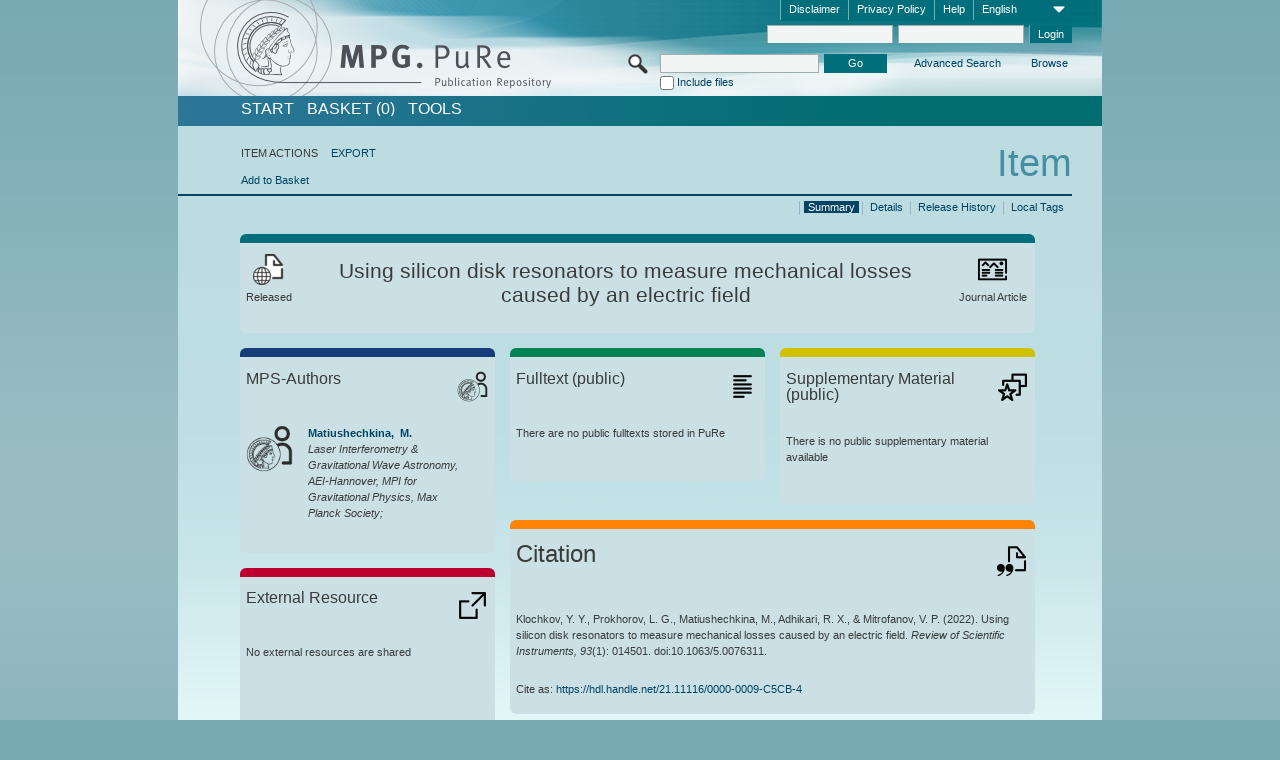

--- FILE ---
content_type: text/html;charset=UTF-8
request_url: https://pure.mpg.de/pubman/faces/ViewItemOverviewPage.jsp?itemId=item_3361769
body_size: 12827
content:
<!DOCTYPE html>
<html xmlns="http://www.w3.org/1999/xhtml"><head id="j_idt2"><link type="text/css" rel="stylesheet" href="/pubman/faces/javax.faces.resource/theme.css?ln=primefaces-aristo" /><link type="text/css" rel="stylesheet" href="/pubman/faces/javax.faces.resource/font-awesome-4.7.0/css/font-awesome.min.css" /><link type="text/css" rel="stylesheet" href="/pubman/faces/javax.faces.resource/commonJavaScript/jquery/css/jquery-ui-1.10.4.min.css" /><script type="text/javascript" src="/pubman/faces/javax.faces.resource/jsf.js?ln=javax.faces"></script><script type="text/javascript">if(window.PrimeFaces){PrimeFaces.settings.locale='en_EN';}</script>
    <title>Using silicon disk resonators to measure mechanical losses caused by an electric field :: MPG.PuRe
    </title>
	<meta http-equiv="Content-Type" content="text/html; charset=utf-8" />
	<meta http-equiv="pragma" content="no-cache" />
	<meta http-equiv="cache-control" content="no-cache" />
	<meta http-equiv="expires" content="0" />
	<link href="/pubman/resources/cssFramework/main.css" type="text/css" rel="stylesheet" /><link href="/pubman/resources/cssFramework/themes/skin_MPG/styles/theme.css" type="text/css" rel="stylesheet"/><link rel="shortcut icon" type="image/png" href="/pubman/faces/javax.faces.resources/pubman_favicon_32_32.png"/>
	
	<style type="text/css">
		.headerLogo {background-image: none; }
	</style>
	<style type="text/css">
		.fa { line-height: inherit; margin-right: 0.454545em; color: #004465;}
	</style>
	
	<script type="text/javascript">var cookieVersion = "1.0";</script>
	
	<link rel="search" type="application/opensearchdescription+xml" title="Search for publications within MPG.PuRe production" href="https://pure.mpg.de/pubman/faces/search/OpenSearch.jsp" /><script type="text/javascript" src="/pubman/faces/javax.faces.resource/jquery/jquery.js?ln=primefaces&amp;v=6.0"></script><script type="text/javascript" src="/pubman/faces/javax.faces.resource/scripts.js"></script><script type="text/javascript" src="/pubman/faces/javax.faces.resource/commonJavaScript/eSciDoc_javascript.js"></script><script type="text/javascript" src="/pubman/faces/javax.faces.resource/commonJavaScript/componentJavaScript/eSciDoc_ext_paginator.js"></script><script type="text/javascript" src="/pubman/faces/javax.faces.resource/commonJavaScript/componentJavaScript/eSciDoc_selectbox.js"></script><script type="text/javascript" src="/pubman/faces/javax.faces.resource/commonJavaScript/componentJavaScript/eSciDoc_item_list.js"></script><script type="text/javascript" src="/pubman/faces/javax.faces.resource/commonJavaScript/componentJavaScript/eSciDoc_full_item.js"></script><script type="text/javascript" src="/pubman/faces/javax.faces.resource/commonJavaScript/componentJavaScript/eSciDoc_single_elements.js"></script><script type="text/javascript" src="/pubman/faces/javax.faces.resource/commonJavaScript/componentJavaScript/breadcrump.js"></script>
	
	<link href="/cone/js/jquery.suggest.css" rel="stylesheet" type="text/css" />
    <link rel="unapi-server" type="application/xml" title="unAPI" href="https://pure.mpg.de/rest/unapi" />
<meta xmlns="http://www.w3.org/1999/xhtml" name="citation_publication_date"
      content="2022" />
<meta xmlns="http://www.w3.org/1999/xhtml" name="citation_author"
      content="Klochkov, Y. Yu." />
<meta xmlns="http://www.w3.org/1999/xhtml" name="citation_author"
      content="Prokhorov, L. G." />
<meta xmlns="http://www.w3.org/1999/xhtml" name="citation_author"
      content="Matiushechkina, M." />
<meta xmlns="http://www.w3.org/1999/xhtml" name="citation_author_institution"
      content="Laser Interferometry &amp; Gravitational Wave Astronomy, AEI-Hannover, MPI for Gravitational Physics, Max Planck Society" />
<meta xmlns="http://www.w3.org/1999/xhtml" name="citation_author"
      content="Adhikari, R. X." />
<meta xmlns="http://www.w3.org/1999/xhtml" name="citation_author"
      content="Mitrofanov, V. P." />
<meta xmlns="http://www.w3.org/1999/xhtml" name="citation_title"
      content="Using silicon disk resonators to measure mechanical losses caused by an &#xA;electric field" />
<meta xmlns="http://www.w3.org/1999/xhtml" name="citation_doi"
      content="10.1063/5.0076311" />
<meta xmlns="http://www.w3.org/1999/xhtml" name="citation_journal_title"
      content="Review of Scientific Instruments" />
<meta xmlns="http://www.w3.org/1999/xhtml" name="citation_volume" content="93" />
<meta xmlns="http://www.w3.org/1999/xhtml" name="citation_issue" content="1" />
<meta xmlns="http://www.w3.org/1999/xhtml" name="DC.issued" content="2022" />
<meta xmlns="http://www.w3.org/1999/xhtml" name="DC.creator"
      content="Klochkov, Y. Yu." />
<meta xmlns="http://www.w3.org/1999/xhtml" name="DC.creator"
      content="Prokhorov, L. G." />
<meta xmlns="http://www.w3.org/1999/xhtml" name="DC.creator"
      content="Matiushechkina, M." />
<meta xmlns="http://www.w3.org/1999/xhtml" name="DC.creator" content="Adhikari, R. X." />
<meta xmlns="http://www.w3.org/1999/xhtml" name="DC.creator"
      content="Mitrofanov, V. P." />
<meta xmlns="http://www.w3.org/1999/xhtml" name="DC.title"
      content="Using silicon disk resonators to measure mechanical losses caused by an &#xA;electric field" />
<meta xmlns="http://www.w3.org/1999/xhtml" name="DC.identifier"
      content="https://doi.org/10.1063/5.0076311" />
<meta xmlns="http://www.w3.org/1999/xhtml" name="DC.relation.ispartof"
      content="Review of Scientific Instruments" />
<meta xmlns="http://www.w3.org/1999/xhtml" name="DC.citation.volume" content="93" />
<meta xmlns="http://www.w3.org/1999/xhtml" name="DC.citation.issue" content="1" />
    <meta name="description" content="Author: Klochkov, Y. Yu. et al.; Genre: Journal Article; Issued: 2022; Title: Using silicon disk resonators to measure mechanical losses caused by an electric field" /><script type="text/javascript" src="/pubman/faces/javax.faces.resource/commonJavaScript/jquery/jquery-ui-1.10.4.min.js"></script>
	<!-- ACHTUNG: Mit untenstehenden Bibliotheken funktioniert der nanoScroller nicht !!!
	              Daher kann auch eSciDoc_full_item.js nicht auf die neue Syntax umgestellt werden!!!
	&lt;h:outputScript name="commonJavaScript/jquery/jquery-3.6.0.js" /&gt;
	&lt;h:outputScript name="commonJavaScript/jquery/jquery-migrate-3.3.2.js" /&gt;
	  -->
    <script src="/cone/js/jquery.suggest.js"></script><script type="text/javascript" src="/pubman/faces/javax.faces.resource/commonJavaScript/componentJavaScript/autoSuggestFunctions.js"></script>
    <style type="text/css">
        .dialogNoTitleBar .ui-dialog-titlebar {
            display: none;
        }

        .ui-dialog {
            background: #eee
        }
    </style>
    <script type="text/javascript">
        var currentDialog;
        var text = 'By continuing with the next step you authorize the Max Planck Digital Library to register a DataCite DOI (Digital Object Identifier) for this MPG.PuRe record. The DOI registration cannot be undone, therefore please use this function with care and only if you are aware of the consequences.<br/><br/>In particular you confirm with a DOI registration the scientific quality of the content and the fact that there has not been assigned any DOI to the publication before by the MPG or any other institution. Further details on this requirements can be found <a href="http://doi.mpdl.mpg.de/faq/#req" target="_new">here</a>.<br/><br/>You also agree that the MPG.PuRe URL and bibliographic metadata will be transferred to the German National Library of Science and Technology (TIB) in order to register the DOI name.';

        function showDialog() {
            currentDialog = $("<p>" + text + "</p>").dialog({
                dialogClass: "dialogNoTitleBar",
                modal: true,
                width: "auto",
                resizable: false,
                draggable: false,
                width: 500,
                buttons: [{
                        text: "Cancel",
                        click: function() {
                            $(this).dialog("close");
                        }
                    },
                    {
                        text: "create DOI",
                        click: function() {
                            $(".hiddenLnkExecuteAddDoi").click();
                            $(this).dialog("close");
                        }
                    }
                ],
                close: function(event, ui) {
                    $(this).dialog("destroy");
                }
            });
        }
    </script></head>

<body lang="en">
        <!-- The unAPI Identifier for this item --><abbr class='unapi-id' title='item_3361769_2'></abbr>
        <div class="full wrapper"><input id="offset" type="hidden" name="offset" />
		<div class="full_area0 header clear">
			<!-- begin: header section (including meta menu, logo, searchMenu and main menu)-->
			<!-- import meta menu here --><div id="Header:metaMenuSkipLinkAnchor" class="full_area0 metaMenu">
		<!-- meta Menu starts here -->
<form id="Header:j_idt43" name="Header:j_idt43" method="post" action="/pubman/faces/ViewItemOverviewPage.jsp" enctype="application/x-www-form-urlencoded">
<input type="hidden" name="Header:j_idt43" value="Header:j_idt43" />
<span class="seperator"></span>
				<div class="medium_area0 endline selectContainer">
					<div class="medium_area0">
						<span class="medium_area0 selectionBox">English</span>
						<div class="min_imgArea selectboxIcon"> </div>
					</div><select id="Header:j_idt43:selSelectLocale" name="Header:j_idt43:selSelectLocale" class="medium_area0" size="1" title="Choose language." onchange="submit();">	<option value="en" selected="selected">English</option>
	<option value="de">Deutsch</option>
	<option value="ja">日本語</option>
</select>
				</div><span class="seperator"></span>

				<!-- Guide --><a id="Header:j_idt43:lnkPubManHelp" name="Header:j_idt43:lnkPubManHelp" href="https://colab.mpdl.mpg.de/mediawiki/MPG.PuRe_Help" rel="noreferrer noopener" title="MPG.PuRe Help" target="_blank" class="free_area0_p8 endline">Help</a><span class="seperator"></span>

				<!-- Privacy Policy --><a id="Header:j_idt43:lnkPrivacyPolicy" href="#" title="Privacy Policy" onclick="jsf.util.chain(this,event,'loadBlog(\'http://colab.mpdl.mpg.de/mediawiki/MPG.PuRe_Datenschutzhinweis\');return false','mojarra.jsfcljs(document.getElementById(\'Header:j_idt43\'),{\'Header:j_idt43:lnkPrivacyPolicy\':\'Header:j_idt43:lnkPrivacyPolicy\'},\'\')');return false" class="free_area0_p8 endline">Privacy Policy</a><span class="seperator"></span>

				<!-- Policy --><a id="Header:j_idt43:lnkPolicy" href="#" title="Policy&amp;Disclaimer." onclick="jsf.util.chain(this,event,'loadBlog(\'http://colab.mpdl.mpg.de/mediawiki/MPG.PuRe_Impressum\');return false','mojarra.jsfcljs(document.getElementById(\'Header:j_idt43\'),{\'Header:j_idt43:lnkPolicy\':\'Header:j_idt43:lnkPolicy\'},\'\')');return false" class="free_area0_p8 endline">Disclaimer</a><span class="seperator"></span>

				<!-- CurrentIp -->

				<!-- LogIn, LogOut --><div id="Header:j_idt43:login" style="clear:right; margin-top:0.37em"><span class="seperator"></span><input id="Header:j_idt43:lnkLogin" type="submit" name="Header:j_idt43:lnkLogin" value="Login" class="activeButton quickSearchBtn free_area0_p8 endline" /><input id="Header:j_idt43:inputUsername" type="text" name="Header:j_idt43:inputUsername" class="large_txtInput" />
					<!--
					&lt;p:watermark for="inputUsername" value="username"
						rendered="true" /&gt;
					--><span class="seperator"></span><input id="Header:j_idt43:inputSecretPassword" type="password" name="Header:j_idt43:inputSecretPassword" value="" class="large_txtInput" />
					<!--
					&lt;p:watermark for="inputSecretPassword" value="password"
						rendered="true" /&gt;
					--></div>

			<!-- meta Menu ends here --><input type="hidden" name="javax.faces.ViewState" id="j_id1:javax.faces.ViewState:0" value="XDQxwaWpN+ARfVkbtKKdr3YszDArb/xTcfZ78MHl/ey8Ys48eHgsIs79C0uKMIRMcoFyj1mnLh/QLJsoiPJggtfMjghjk2rmxyszNYJ+ZUE7AglA16lDaVISI5dSPMPFbL3JE8fnOTYrEfqhoie/MchVWa4fZU/vJj1CWywdpfO9+9yqG17/dVxyZ9kYXlzVY/sPTl8pdqim5BfDiAB+MwCwxEz5XUBnA+fCFzIV460pBNQF5oU1gDeDrG9I3Rb8DuWHRkpSt9YG4MYu4aQ9wJYelzRTvZEDPj8k93nesgyIK1ItEU/LOTEehm31x2MXenD0aDe9tsbWDwUUhhGw5pfP02x2TF7k3K7ljP3y9A/WRq0yJ0nWqxqR16JnsyWuYjW9qXe5ZnXtnLXaPxP+/la4GVr3C5jbh5MuA6Q/GvEUO4nx4wOY/P6y8kDLQRRgZUauLRaOM6EsWbMmBoIdvcSrkl8N/4xnMogyRsOP82BEzzuY9CmGMKfuQHEoco08VDLegn9T2zW5dCnzh+8JTwGFviNTr27M6Vtxn7Fw/SBEjFt9Sn/8/ogLLrL6b2NLG7rjcI2ie87PncJw/fyw4fa8+aiKAey/6VuoTud/TyWeE2pKet+YbA8Kc6wjivX+mm1+gO+dmjAZm3vh+51uXrmzOLR+8qel9goqU1p10H2gxnu+X96yuZLUl0kVfjVWh7KRrg2VADgRVc3h2Fxgc/nWbc/[base64]/NXpKCKY+mUh78g6V7H7WgQ/cM0sNkvPzIxsGGk20Ll3g8U+Q7YzlDxps/t6dNymW0zKRGBYWonPUR2spqLnRwGnYfbzqx0HKo4Syj3meJtZB8v8jT0O3usmPSovRYRlrXriEQWcVSyZxcK2mNKb+bBVM/gz+vRl7Xqlz5q8iaIf+eHuQuNcqot7YWWm2N7AFi4Um+lb0kM2OdnN4KrW4imfhksUpe/by1b84ujGR0/lFBMH95yGc2VDNg00W0Bh+cNlidSEmksXzvQhAGoQDCpMe6UUO5X/a2Xscxy8c/IZLx27Fv0sJBzP/9tgSkquwhtv59GJi99eJRcc66w/Gd+pu0Vmqy06oDZyaripMxppyEXimR8Wd7XBWxlzxo40ckbIl35860/f+CIjHq/f0Q+eAPStR2oqCnQk3uK0hhSO7wiYHnWI/C2GEKDZxliS7gV5/rXtKo2wzjrKRxBqO9Cs5Ckl96pz/NyyAXH6/PNslUjl/FWpUJ30DXbvPPL7Z5dKLz/ZY6ABkes6vh88H6byWjpzHx7ZYKz7dduq057pg61PJNG+U8xnwpb3cZuVpR+FXOOPihbdFBGnt48wD/HmB+zHrWLCeB1TFsABXZ5LfkXI1/bQ9zU6VbMRbapzi5jAjtm9qLB8CJ1RIIC0AvrvDAaG0fwiZ2vOubLot4sDc2vWxQorWANIthtYwWuK8fdQcaf41LAhPd2s3QzMdachCxFlspkWVgIZ/LwrZQmbyXESAa5iDLSP4RCcW1oMHQU25M8NvJAIRo/Vx8UNp/UwVdShM7pCnp0YqLZINO4giw+DcwQItKm3rM08QrHGEnVpMZhmszoSNGwB0LtsJ3rVKJY2MZubtmn6+D+Y1i5X2UyBjL7JqLQqN8m+bPLyZ4al5HO9N9vraIGJ17uyS5zowb5P/tc2P8W/0=" autocomplete="off" />
</form></div>
			<div class="full_area0 LogoNSearch"><a id="Header:lnkStartPage" name="Header:lnkStartPage" href="/pubman/faces/HomePage.jsp" title="Go to PubMan Startpage."><img src="/pubman/resources/images/pure_logo_web.png" style="border:none;" class="tiny_marginLExcl headerLogo" /><span class="tiny_marginLExcl xDouble_area0 themePark "></span></a>
			<!-- import search here-->
	
	<div id="searchMenuSkipLinkAnchor" class="free_area0 searchMenu">
<form id="Header:j_idt77" name="Header:j_idt77" method="post" action="/pubman/faces/ViewItemOverviewPage.jsp" enctype="application/x-www-form-urlencoded">
<input type="hidden" name="Header:j_idt77" value="Header:j_idt77" />

			<span class="std_imgArea quickSearchIcon"> </span>
			<span class="xLarge_area0 quickSearchMenu"><input id="Header:j_idt77:quickSearchString" type="text" name="Header:j_idt77:quickSearchString" class="xLarge_txtInput quickSearchTextInput" title="Search text" /><span class="xLarge_checkbox quickSearchCheckBoxMenu"><input id="Header:j_idt77:quickSearchCheckBox" type="checkbox" name="Header:j_idt77:quickSearchCheckBox" /><label for="Header:j_idt77:quickSearchCheckBox">Include files</label></span>
			</span><input id="Header:j_idt77:btnQuickSearchStart" type="submit" name="Header:j_idt77:btnQuickSearchStart" value="Go" title="Start Search." class="small_txtBtn activeButton quickSearchBtn" />
			<span class="free_area0"><a id="Header:j_idt77:lnkAdvancedSearch" name="Header:j_idt77:lnkAdvancedSearch" href="/pubman/faces/AdvancedSearchPage.jsp" title="Extended search capabilities for released items" class="free_area0_p3 advancedSearchMenu tiny_marginLExcl">Advanced Search</a><a id="Header:j_idt77:lnkBrowseBy" href="#" title="Browse by organizations and further categories" onclick="mojarra.jsfcljs(document.getElementById('Header:j_idt77'),{'Header:j_idt77:lnkBrowseBy':'Header:j_idt77:lnkBrowseBy'},'');return false" class="free_area0_p3 organisationSearchMenu tiny_marginLExcl endline">Browse</a>
			</span><input type="hidden" name="javax.faces.ViewState" id="j_id1:javax.faces.ViewState:1" value="ZzQyFNI/oL9U9j0iPm3gRCJj7NnMyOdcEQsN9vaNuOqa3isgOrV4EWIWEEfO8s32Ab6MZ1Kbc9UzEsAjbQG+Po7OdchpLQm620FjxMOd5XhyxlUzBBg6NqsBk+n6P60nM3k9RMBaGTuVRyZS/+leqlLbmR/zd985YarGiwbBNB/0l1UvjSKD8UKr+4v5r3GEfZlnubwNN7YLZeQ0yRqO51+xOh8xepGpQPrbDPWaXSIB3R4NiNR1d9NulhcQpevFQPEfGUPbR22t4KbhHVH45+yuQbah0/KOLnVcDQ3fyUuidaIh+gYAFQQn8XN+oUsTYV4dyHJEH7fEigk/u0mDSaKUBNL4PnoIv3xUEJt1mLRSdTC9MQ2uF17vh/FTbWDMYiNwvGerIswWFPQyni1ka2DBAQkmi73x54UF0fjmOSGNOlSDAerAm4kCX10P6YITyIM7X+kWoc6ZD00AnqtW8/UaxZfjAimM2QlBPsz/iCtJe5fjaas0YJmJlMmMGw+6dFaJ1RqqRj4EXY4hQrKmfSSU4wd7iHV9lB3hDRtqSmA00DtA+zu+zQsr8Q073UXQc01nREXHmeT9gdsi1+6ktJnrVf+DdE04x3CEUK/3GBjDJIKmlzyBnWnSJrvOpRGcw0eGa448ZGPJmp0cdIGp9lkPJ8iwGs78/Z9ieXzJSGJUsU/[base64]/[base64]/UpNkY3sIsoUZKm0iPEaaovqjKj+B4k7wEC3U5gXoday9iEKCki/xPBpBns0xphd+eWe0272W8GAjR0Lgmtt955qTe2OAUd3/wOgd+tPpP964UMjW0rE08iDuJqDaED4s129eAaKHH3eT7ekyLl8qlcXO+xo2lV33Q/iqTd7aBiSyuotpot2UT40RBQXJfq7Em8LA2pYL9zTZLSv1I/Uy2PMAYaG4zXgeuVuDfsCKaCl8+bIHLlz2NO590eeMakLufH9zVw8K65UKBCqEfrMSQInj6nXdHVksd4Gzb8TYf3O2D2dDb+hg4EZahEVLf6osiXRsS7BOA48ZnDsOSsGtwNEVmm13BbZV/Fc2dfJHFm2j42UIyLTreiVhcgY6hfY4JouPwNkuh4v+tlUiXR0QuADD+OE2SQn0YtfJw1u8q46PlCVld5fDGMLbxEZFEDNLjTbeilCKSpq99nB/bRtnhvUWSQ+CdeOS3aRL8o3KOBAyT5hDhGsPRkp3KFE3x056COjross6XfBMKoNN6hBRvI1iE3vbF0naYlWr1rLhJLTgQYmed5/PDHbh6Z1nELD3N7lAk6FONoIiH8DD9g+XvXpunmh1LKaVPJ7H59grL0JmOaX+pFwhn3tegHEwtX2EQytlgmJQdoIP4QmTmPbkkk7P6JQRklHyYB9Mf4pg5G0BKkEtOg+A0EoO+8baIVr/waKxlvsDpCnZpd23T3c2QDExBN+3K3eobos6r4hiFUklsncl2UeYwsW7K1ju/+JWLpg++vDyPnmjm2E=" autocomplete="off" />
</form>
	</div>
			</div>
		</div>
		<!-- import main menu here -->
	
	<div id="mainMenuSkipLinkAnchor" class="full_area0 mainMenu"><a id="Header:lnkHome" name="Header:lnkHome" href="/pubman/faces/HomePage.jsp" title="Go to PubMan Startpage." class="free_area0">START</a>
		<!--  start should replace the following later -->
		<!--  stop should replace the following later --><a id="Header:lnkCartItems" name="Header:lnkCartItems" href="/pubman/faces/CartItemsPage.jsp" title="Go to Basket" class="free_area0">BASKET  (0)</a><a id="Header:lnkTools" name="Header:lnkTools" href="/pubman/faces/ToolsPage.jsp" title="Go to Tools Overview" class="free_area0">Tools</a>
	</div>
<form id="form1" name="form1" method="post" action="/pubman/faces/ViewItemOverviewPage.jsp" enctype="application/x-www-form-urlencoded">
<input type="hidden" name="form1" value="form1" />

                <div id="content" class="full_area0 clear">
                    <!-- begin: content section (including elements that visualy belong to the header (breadcrumb, headline, subheader and content menu)) -->
                    <div class="clear">
                        <div class="headerSection">
		<div class="clear breadcrumb">
			<!-- Breadcrumb starts here -->
			<ol>
				<li></li>
			</ol>
			<!-- Breadcrumb ends here -->
		</div>
                            <div id="contentSkipLinkAnchor" class="clear headLine">
                                <!-- Headline starts here -->
                                <h1>Item
                                </h1>
                                <!-- Headline ends here -->
                            </div>
                        </div>
                        <div class="small_marginLIncl subHeaderSection">
                            <!-- content menu starts here --><div class="contentMenu">
                                <!-- content menu upper line starts here -->
                                <div class="free_area0 sub"><span class="free_area0">ITEM ACTIONS</span><span class="seperator void"></span><a id="form1:lnkLinkForExportView" name="form1:lnkLinkForExportView" href="ViewItemFullPage.jsp?itemId=item_3361769_2&amp;view=EXPORT" class="free_area0">EXPORT</a>
                                </div>
                                <!-- content menu upper line ends here -->
                                <!-- content menu lower line (actions) starts here --><div class="free_area0 sub action"><a id="form1:lnkAddToBasket" href="#" onclick="jsf.util.chain(this,event,'fullItemReloadAjax();','mojarra.jsfcljs(document.getElementById(\'form1\'),{\'form1:lnkAddToBasket\':\'form1:lnkAddToBasket\'},\'\')');return false">Add to Basket</a>
                                    <!-- hidden Button for executing the addDoi command, after the jquery dialog has been confirmed --><a id="form1:lnkExecuteAddDoi" href="#" style="display:none;" onclick="jsf.util.chain(this,event,'fullItemReloadAjax();','mojarra.jsfcljs(document.getElementById(\'form1\'),{\'form1:lnkExecuteAddDoi\':\'form1:lnkExecuteAddDoi\'},\'\')');return false" class="hiddenLnkExecuteAddDoi">#</a></div>
                                <!-- content menu lower line (actions) ends here -->
                                <!-- content menu lower line (export) starts here --></div>
                            <!-- content menu ends here -->
                            <!-- Subheadline starts here -->
                            <!-- Subheadline ends here -->
                            <!-- JSF messages -->
                            <div class="subHeader">
                            </div>
                            <!-- Subheadline ends here -->
                        </div>
                    </div><div class="full_area0">
                        <div class="full_area0 fullItem">
                            <!-- Item control information starts here -->
                            <div class="full_area0 fullItemControls">
                                <span class="full_area0_p5"> <b class="free_area0 small_marginLExcl">  </b><span class="seperator"></span><a id="form1:lnkViewLocalTagsPage" name="form1:lnkViewLocalTagsPage" href="/pubman/faces/ViewLocalTagsPage.jsp" class="free_area0">Local Tags</a><span class="seperator"></span><a id="form1:lnkViewItemFull_btnItemVersions" href="#" onclick="mojarra.jsfcljs(document.getElementById('form1'),{'form1:lnkViewItemFull_btnItemVersions':'form1:lnkViewItemFull_btnItemVersions'},'');return false" class="free_area0">Release History</a><span class="seperator"></span><a id="form1:lnkViewItemPage" name="form1:lnkViewItemPage" href="https://pure.mpg.de/pubman/faces/ViewItemFullPage.jsp?itemId=item_3361769_2" class="free_area0">Details</a><span class="seperator"></span><a id="form1:lnkViewItemOverviewPage" name="form1:lnkViewItemOverviewPage" href="#contentSkipLinkAnchor" class="free_area0 actual">Summary</a><span class="seperator"></span>
								</span>
                            </div>
                            <!-- Item control information ends here -->
                            <!-- Paginator starts here --><span class="full_area0 pageBrowserItem"><span class="paginatorPanel"></span></span>
                            <!-- Paginator ends here -->
                            <!-- ItemView starts here --><div class="full_area0">
	
	<!-- Title tile --><div class="filled_area0 tiny_marginRExcl small_marginLExcl tile_category borderDarkTurquoise"><div class="filled_area0_p6">
			<!-- Status icon and label --><span class="status_group tiny_marginRExcl">
				<!-- transparent src image needed for correct illustration in IE -->
				<img class="big_imgBtn statusIcon releasedItem" src="../resources/images/overviewPage/1x1transparent.gif" />
				<br />Released</span>
			<!-- Genre(-group) icon and label --><span class="genre_group tiny_marginLExcl"><img src="../resources/images/overviewPage/article_31.png" class="big_imgBtn" />
				<br />Journal Article</span>
			<!-- Publication title -->
			<h4 class="tile_publication_title">Using silicon disk resonators to measure mechanical losses caused by an electric field
			</h4></div></div><div class="huge_area0 xTiny_marginRExcl small_marginLExcl" style="overflow:visible;">

	<!-- Authors tile --><div class="huge_area0 tile_category borderDarkBlue">
		<!-- Authors tile title and icon --><div class="huge_area0_p6">
			<h5 class="tile_title">
				<img src="../resources/images/overviewPage/MPG_authors_31.png" class="big_imgBtn" align="right" />MPS-Authors
			</h5></div>
		<!-- If no MPG authors available show message -->
		<!-- If no OpenSource authors available show message -->
		<!-- Iterator for MPG Authors --><div class="huge_area0_p0 nano" style="max-height:300px;"><div class="free_area0_p6 content">
					<div>
						<!-- Hidden ID (used to replace image with CoNE image if available [see JavaScript]) --><span class="mpgAuthorId noDisplay">/persons/resource/persons231135</span>
						<!-- specific --><span class="image">
							<!-- Standard image for Authors with CoNE link --><a href="https://pure.mpg.de/cone/persons/resource/persons231135" rel="noreferrer noopener" target="_blank">
								<img src="../resources/images/overviewPage/MPG_authors_64.png" class="large_imgImg xTiny_marginRExcl" align="left" /></a>
							<!-- Standard image for Authors without CoNE link --></span>
						<!-- Author textual information -->
						<p class="xLarge_area0 xTiny_marginLExcl">
							<!-- Author name with CoNE link --><span class="author_name"><a href="https://pure.mpg.de/cone/persons/resource/persons231135" rel="noreferrer noopener" target="_blank">Matiushechkina, 
								M.</a></span>
							<!-- Author name without CoNE link -->
							<!-- Iterator for the authors organizations (linked in the publication) --><span class="author_organization">
									<br />Laser Interferometry &amp; Gravitational Wave Astronomy, AEI-Hannover, MPI for Gravitational Physics, Max Planck Society;</span>
						</p>
					</div></div></div>
		<!-- Iterator for OpenSource Authors --></div>
	
	<!-- External resource tile --><div class="huge_area0 tile_category borderRed">
		<!-- External resource title and icon --><div class="huge_area0_p6">
			<h5 class="tile_title">
				<img src="../resources/images/overviewPage/external_Ressources_31.png" class="big_imgBtn" align="right" />External Resource
			</h5></div>
		<!-- If no external resources are available show message --><div class="huge_area0_p6">No external resources are shared</div>
		<!-- Iterator for external resources --><div class="huge_area0_p0 nano" style="max-height:300px;min-height:62px;"><div class="free_area0_p6 content"></div></div></div>
	
	<!-- Fulltext tile --><div class="huge_area0 tile_category borderDarkGreen xTiny_marginRExcl">
		<!-- Fulltext title and icon --><div class="huge_area0_p6">
			<h5 class="tile_title">
				<img src="../resources/images/overviewPage/fulltext_31.png" class="big_imgBtn" align="right" />Fulltext (restricted access)
			</h5></div>
		<!-- If no fulltexts are available show message --><div class="huge_area0_p6">There are currently no full texts shared for your IP range.</div>
		<!-- Iterator for publicly accessible fulltexts (not only any-fulltext, but also postprint/preprint/publisher-version) --><div class="huge_area0_p0 nano" style="max-height:350px;"><div class="free_area0_p6 content"></div></div></div></div><div class="third_area0">
	
	<!-- Fulltext tile --><div class="huge_area0 tile_category borderDarkGreen xTiny_marginRExcl">
		<!-- Fulltext title and icon --><div class="huge_area0_p6">
			<h5 class="tile_title">
				<img src="../resources/images/overviewPage/fulltext_31.png" class="big_imgBtn" align="right" />Fulltext (public)
			</h5></div>
		<!-- If no fulltexts are available show message --><div class="huge_area0_p6">There are no public fulltexts stored in PuRe</div>
		<!-- Iterator for publicly accessible fulltexts (not only any-fulltext, but also postprint/preprint/publisher-version) --><div class="huge_area0_p0 nano" style="max-height:350px;"><div class="free_area0_p6 content"></div></div></div>
	
	<!-- Supplementary Material tile --><div class="huge_area0 tile_category borderYellow">
		<!-- Supplementary Material title and icon --><div class="huge_area0_p6">
			<h5 class="tile_title">
				<img src="../resources/images/overviewPage/supplementary_material_31.png" class="big_imgBtn" align="right" />Supplementary Material (public)
			</h5></div>
		<!-- If no supplementary material is available show message --><div class="free_area0_p6">There is no public supplementary material available</div>
		<!-- Iterator for publicly accessible supplementary material --><div class="huge_area0_p0 nano" style="max-height:300px;"><div class="free_area0_p6 content"></div></div></div>
	
	<!-- Citation tile --><div class="third_area0 tile_category borderOrange">
		<!-- Citation title and icon --><div class="third_area0_p6">
			<h5 class="tile_citation_title">
				<img src="../resources/images/overviewPage/citation_31.png" class="big_imgBtn" align="right" />Citation
			</h5></div>
		<!-- Citation text and PID --><div class="third_area0_p6">
			<!-- Citation -->
      <div class="Pubman">
         <p>Klochkov, Y. Y., Prokhorov, L. G., Matiushechkina, M., Adhikari, R. X., &amp; Mitrofanov, V. P. <span class="DisplayDateStatus">(2022).</span>
            Using silicon disk resonators to measure mechanical losses caused by an electric field.<span class="Italic"><i> Review of
            Scientific Instruments,</i></span> <span class="Italic"><i>93</i></span>(1): 014501. doi:10.1063/5.0076311.
         </p>
      </div>
   
			<br />
			<!-- PID --><span id="form1:txtCitationUrlItemPid">Cite as: </span><a id="form1:lnkCitationURLItemPid" name="form1:lnkCitationURLItemPid" href="https://hdl.handle.net/21.11116/0000-0009-C5CB-4" title="Always points to the most recent version of this publication, which is accessible with your user rights. Depending on the status of the actual version you may directed to different versions.">https://hdl.handle.net/21.11116/0000-0009-C5CB-4</a>
			<!-- URL if PID is deactivated --></div></div>
	
	<!-- Abstract Tile --><div class="third_area0 tile_category borderBrown">
		<!-- Abstract title and image --><div class="third_area0_p6">
			<h5 class="tile_title">
				<img src="../resources/images/overviewPage/abstract_31.png" class="big_imgBtn" align="right" />Abstract
			</h5></div>
		<!-- If no abstracts are available show message--><div class="huge_area0_p6">There is no abstract available</div>
		<!-- Iterator for abstracts --></div></div></div>
                            <!-- ItemView ends here -->
                        </div></div>
                    <!-- end: content section -->
                </div><input type="hidden" name="javax.faces.ViewState" id="j_id1:javax.faces.ViewState:2" value="aDQVoiz64DRv589wrOWuEnEjt0wJbmofVLdihdcyipKKcujt3ZANZRvJurdvRmMII5jxw0Me9QMIPBgZA+fCRQis5M6Icf4OpLMAozvnJkpmMvGZRxRT9bgg9cPTkYZZ098QBciM3FuohFXabS6fBo/5YweN6sVBFFmjUgZZH0piM5RW20xwOSx7iUYdqtVh831Bh9KGb9Bz5aS2s8o0yhpSmITCVdgpsU/OirXPta25hFZsZ9R29nYVIyQ0ozR76PfPwdWtlQa/tAtcUr6TTu3Hl+XbBtbanUl4wyvjWdwIZ8Zb9Ty2fEOJwXEj5iMHWIV2Wo8cSCV9hFm1HeHBlNH1IF9ykDqMtUseqTnJYNF29h83l824tGtPcZXJ2/ChgSTsYPstucUiFxE/wvFlmpekRbNy5mdT5Fjbffr9jpRVtEiP8KvGwUBJIxUexnpDlxVmJcPtT8W+ibUIPzphQMvHTZ10PQdd37DjMCeWLBwa5ixPYTO+ESyfOQstZDfpCNoQnAxAmVUPkueFORvKgGqHXMmqlnCNmI8eITuZ5HaXud2j836/[base64]/bOiGTWnr5Sgh1695dzgq87qnwOh6JjHEMotNEuGafui2m6jKP+ll6KgS34gEl3mHrarhOulZfxYsBqluG5jnWSXFUO56ByruStkTBpCiRBOXp83TTvuohwuSOLYmZBsgIyGKkoNf2JHz+tEYLTplRVVHwNF9IwRjckk0tmAs/hYymdB/tIxEg33gYCmRDKJMtv1XiibPNczKkUaojyqYSsAp2OwUN1nlkh4uLuuDbdPlvQe0t0tDtrMnD4/czzp1kq5Mn5IGRGK2AKVFlvLL1CB8P1+fmSIAc3wxuHM/S58wOu7Teuyg8V8orG/emxfRJi8pPuXutbH788Xtwf8xG/jQj8g7NzYFYJANd8iTUaNcZvB2u/KjAPZOO7vdeKhO/A1YqS55WkOIIkcJ5+A/KH/kUeRXhzgnygZkvP2Ft9g1/vIioiPdJYPLFC+EeT1gC17gV9FVBFgRLyshGVRgUOayoK6kXNFB5PBP75ZbDQndECTDt0HjMPVC2kLAeg8v1bLnRYKbmeLWkfOgpDQAGNJA3DWN8tB6KT/Px0BgzSJBdWVWt1j69e52346R78bzMPXOnl4Sa3AH29KZ+K1EhElAb1oNsqvzU93wVbWr8B/Fa058FNAOyOiVhAm6EP0okTv7SPc+YfgmwtuzOSVmpSMeESZ0Uj037GXKFlNbv4+6BE5biZIM8wYk1f52JTuIsshSPHevVvKSbFYAn0Wu1WJNDfZL2BOH4OWC5S9e3pp8TXr0o16qtKSEdTA1LW/Lq2Ej8khkKJ7qqoCjYpL7pV1pDveYtho+GRRSMQ4X/eYv5//5Gt1ynfLymP2wVKokP5wqXNOJWu+Qj0aJJY/qcZlQHAXLG269N7CBr6Tosz3XnTtHqzlHSIb93k+BO6RG2xPhr0C5pBXBQgzrNbNqia7rM3dthVAAiWz0cmys8Pd4O79BbcHLn4yosn9Ubs14A93wcnQ/X7XqJspU3YMjx+YEjYvJsR0ypwno+Up7aqjO1aUQcnLICOlKwd16NGuE=" autocomplete="off" />
</form>
        </div>

		<div class="footer">

			<div class="full_area0">
				 
				<!-- Mattomo -->
<script data-name="matomo"  data-category="analytics" type="text/plain">
var _paq = _paq || [];
  /* tracker methods like "setCustomDimension" should be called before "trackPageView" */
  console.log(document.URL);

  var regexOverview = /https:\/\/pure\.mpg\.de\/pubman\/faces\/ViewItemOverviewPage\.jsp\?itemId=(item_\d+)_?\d?.*/;
  var matchOverview = regexOverview.exec(document.URL);
  var regexFull = /https:\/\/pure\.mpg\.de\/pubman\/faces\/ViewItemFullPage\.jsp\?itemId=(item_\d+)_?\d?.*/;
  var matchFull = regexFull.exec(document.URL);

  if (matchOverview != null && matchOverview[1] != null && matchOverview[1] !== undefined) {
    _paq.push(['setCustomUrl', 'https://pure.mpg.de/pubman/item/' + matchOverview[1]]);
  }
  else if (matchFull != null && matchFull[1] != null && matchFull[1] !== undefined) {
    _paq.push(['setCustomUrl', 'https://pure.mpg.de/pubman/item/' + matchFull[1]]);
  }
  
  _paq.push(['trackPageView']);
  _paq.push(["disableCookies"]);

  (function() {
    var u="//analytics.mpdl.mpg.de/";
    
    if (document.URL.toString() === 'https://pure.mpg.de/pubman/faces/ViewItemFullPage.jsp' ||
      document.URL.toString() === 'https://pure.mpg.de/pubman/faces/ViewItemOverviewPage.jsp') {
        return;
    }


    _paq.push(['setTrackerUrl', u+'piwik.php']);
    _paq.push(['setSiteId', '1']);

    var d=document, g=d.createElement('script'), s=d.getElementsByTagName('script')[0];
    g.type='text/javascript'; g.async=true; g.defer=true; g.src=u+'piwik.js'; s.parentNode.insertBefore(g,s);
  })();
</script>
<script defer src="https://assets.mpdl.mpg.de/static/mpdl-consent/consent-config-matomo.js"></script>
<script defer>
    window.addEventListener('load', ()=> {
        runConsentBanner({'privacyPolicyUrl' : 'https://colab.mpdl.mpg.de/mediawiki/MPG.PuRe_Datenschutzhinweis'});
    });
</script>

			</div>
		</div>
        
		<script type="text/javascript">
	        var suggestConeUrl = "https://pure.mpg.de/cone/";
        
		    var citationStyleSuggestBaseURL = '$1?format=json';
    		var citationStyleSuggestURL = suggestConeUrl + 'citation-styles/query';

			$(document).ready(function() {
				startNanoScrollerWhenLoaded();
				
				// Try to replace standard author images with CoNE-images
				replaceAuthorImage();
				checkUpdateCslUi();
			});

			// NanoScroller
			var counter = 0;
			var startNanoScrollerTimeout;

			// Add NanoScroller (Scrollbar only visible when hovering the marked div)
			function startNanoScrollerWhenLoaded() {
				clearTimeout(startNanoScrollerTimeout);
				switch (typeof $.fn.nanoScroller) {
					case 'function':
						var nanoDiv = $(".nano");
						nanoDiv.nanoScroller();
						break;
					default:
						counter++;
						if (counter < 10) {
							startNanoScrollerTimeout = setTimeout(startNanoScrollerWhenLoaded, 100);
						}
						break;
				}
			}

			// tries to replace the standard author image with the cone image.
			function replaceAuthorImage() {
				var url;
				var jsonRequestUrl;
				var imgElement;
				$('.mpgAuthorId').each(function(index) {
					url = $(this).text();
					jsonRequestUrl = 'https://pure.mpg.de/cone' + url + '?format=json';
					imgElement = $(this).parent().find('img').get(0);
					updateImage(imgElement, jsonRequestUrl);
				});
			}

			// JSon request to CoNE (works only if CoNE is on the same server as PubMan [Cross-site-scripting])
			// !DOES NOT WORK LOCALLY! (Cross-site-scripting)
			function updateImage(imgElement, jsonRequestUrl) {
				$.getJSON(jsonRequestUrl, function(result) {
					var pictureUrl = result.http_xmlns_com_foaf_0_1_depiction;
					if (pictureUrl != undefined && pictureUrl.trim() != '') {
						$(imgElement).attr('src', pictureUrl);
					}
				});
			}

			function checkUpdateCslUi() {
				(typeof updateCslUi == 'function') ? updateCslUi(): setTimeout("checkUpdateCslUi()", 30);
			}
		</script>
</body>

</html>